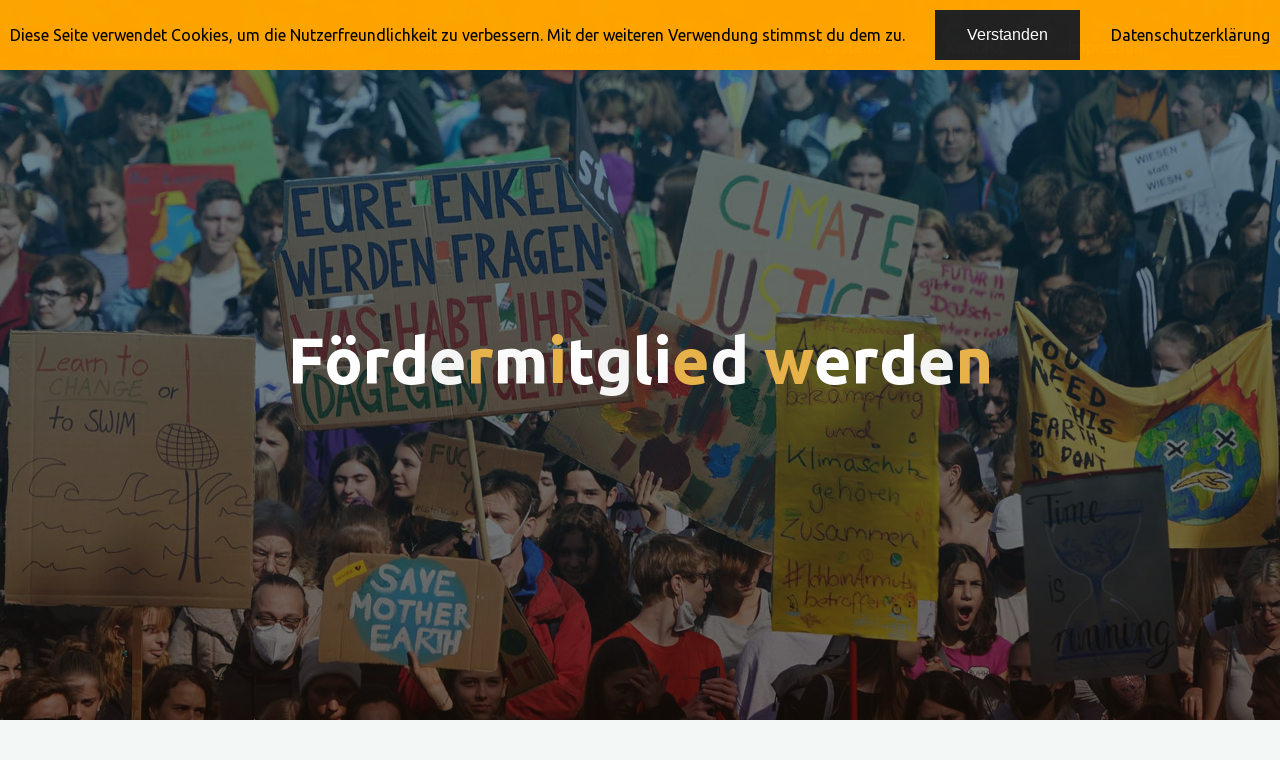

--- FILE ---
content_type: image/svg+xml
request_url: https://jungepiraten.de/wp-content/uploads/2021/11/neu.svg
body_size: 3854
content:
<svg xmlns="http://www.w3.org/2000/svg" xmlns:xlink="http://www.w3.org/1999/xlink" xmlns:serif="http://www.serif.com/" width="100%" height="100%" viewBox="0 0 112 22" xml:space="preserve" style="fill-rule:evenodd;clip-rule:evenodd;stroke-linejoin:round;stroke-miterlimit:2;">    <path d="M31.756,4.355L31.756,14.441C31.756,16.559 32.815,17.769 34.858,17.769C36.902,17.769 37.96,16.559 37.96,14.441L37.96,4.355L35.995,4.355L35.995,14.573C35.995,15.519 35.578,15.86 34.915,15.86C34.252,15.86 33.835,15.519 33.835,14.573L33.835,4.355L31.756,4.355ZM50.583,12.111L51.53,12.111L51.53,14.553C51.53,15.5 51.113,15.841 50.45,15.841C49.787,15.841 49.37,15.5 49.37,14.553L49.37,7.4C49.37,6.453 49.787,6.094 50.45,6.094C51.113,6.094 51.53,6.453 51.53,7.4L51.53,8.82L53.496,8.82L53.496,7.532C53.496,5.413 52.437,4.204 50.393,4.204C48.35,4.204 47.291,5.413 47.291,7.532L47.291,14.421C47.291,16.54 48.35,17.75 50.393,17.75C52.437,17.75 53.496,16.54 53.496,14.421L53.496,10.221L50.583,10.221L50.583,12.111ZM26.439,17.598C26.78,17.636 27.064,17.636 27.442,17.636C29.012,17.636 30.429,16.956 30.429,14.308L30.429,4.355L28.35,4.355L28.35,14.46C28.35,15.481 27.821,15.727 27.158,15.727C26.931,15.727 26.666,15.727 26.439,15.708L26.439,17.598ZM71.966,17.598L74.045,17.598L74.045,4.355L71.966,4.355L71.966,17.598ZM67.802,4.355L64.738,4.355L64.738,17.598L66.817,17.598L66.817,12.622L67.802,12.622C69.883,12.622 70.904,11.469 70.904,9.35L70.904,7.627C70.904,5.508 69.883,4.355 67.802,4.355ZM90.264,6.245L92.44,6.245L92.44,17.598L94.519,17.598L94.519,6.245L96.695,6.245L96.695,4.355L90.264,4.355L90.264,6.245ZM82.03,17.598C81.822,17.106 81.803,16.633 81.803,15.99L81.803,13.946C81.803,12.565 81.463,11.563 80.423,11.128C81.349,10.694 81.784,9.804 81.784,8.441L81.784,7.4C81.784,5.357 80.858,4.355 78.701,4.355L75.561,4.355L75.561,17.598L77.64,17.598L77.64,12.205L78.36,12.205C79.307,12.205 79.724,12.66 79.724,13.889L79.724,15.971C79.724,17.049 79.8,17.258 79.913,17.598L82.03,17.598ZM43.828,17.598L45.965,17.598L45.965,4.355L44.112,4.355L44.112,12.282L41.973,4.355L39.363,4.355L39.363,17.598L41.234,17.598L41.234,8.006L43.828,17.598ZM109.015,17.598L111.151,17.598L111.151,4.355L109.299,4.355L109.299,12.282L107.159,4.355L104.55,4.355L104.55,17.598L106.421,17.598L106.421,8.006L109.015,17.598ZM87.783,4.355L84.738,4.355L82.619,17.598L84.53,17.598L84.889,15.195L87.443,15.195L87.802,17.598L89.902,17.598L87.783,4.355ZM99.684,6.245L103.28,6.245L103.28,4.355L97.605,4.355L97.605,17.598L103.28,17.598L103.28,15.708L99.684,15.708L99.684,11.827L102.542,11.827L102.542,9.937L99.684,9.937L99.684,6.245ZM56.92,6.245L60.516,6.245L60.516,4.355L54.841,4.355L54.841,17.598L60.516,17.598L60.516,15.708L56.92,15.708L56.92,11.827L59.778,11.827L59.778,9.937L56.92,9.937L56.92,6.245ZM86.156,6.701L87.159,13.4L85.154,13.4L86.156,6.701ZM67.802,6.245C68.465,6.245 68.825,6.548 68.825,7.494L68.825,9.482C68.825,10.429 68.465,10.732 67.802,10.732L66.817,10.732L66.817,6.245L67.802,6.245ZM78.644,6.245C79.383,6.245 79.705,6.661 79.705,7.608L79.705,8.914C79.705,9.975 79.231,10.316 78.455,10.316L77.64,10.316L77.64,6.245L78.644,6.245Z" style="fill-rule:nonzero;"></path>    <g transform="matrix(0.121546,-0.0106066,0.0106066,0.121546,-15.3214,-53.6461)">        <path d="M130.987,476.369L130.987,491.298C125.495,492.971 122.333,494.707 122.847,495.822C124.651,495.297 127.539,495.063 130.987,495.285L130.987,572.849C122.598,589.005 134.593,613.786 134.593,613.786C134.593,613.786 125.688,587.344 145.519,574.833C163.766,563.323 226.67,568.731 226.454,533.229C226.147,482.941 168.145,483.245 139.05,489.275L139.05,476.369L130.987,476.369ZM139.05,496.527C153.603,500.027 170.692,511.18 165.015,538.055C162.19,551.431 147.573,558.421 139.05,564.2L139.05,496.527ZM166.886,632.237C118.293,632.237 78.901,592.845 78.901,544.252C78.901,495.659 118.293,456.267 166.886,456.267C215.479,456.267 254.872,495.659 254.872,544.252C254.872,592.845 215.479,632.237 166.886,632.237Z" style="fill-rule:nonzero;"></path>    </g></svg>